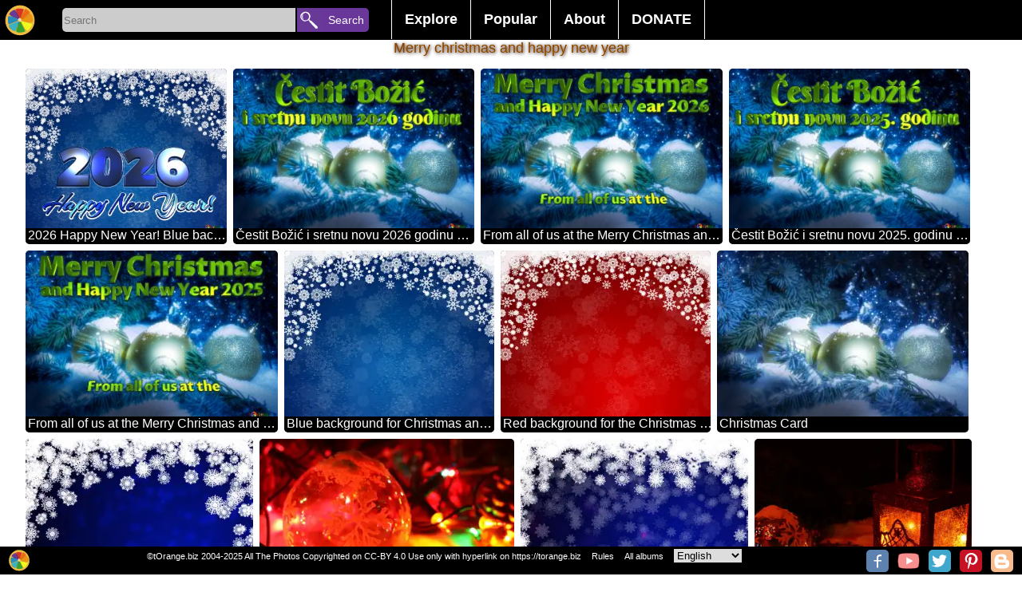

--- FILE ---
content_type: text/html; charset=UTF-8
request_url: https://torange.biz/gallery/merry-christmas-happy-new-year
body_size: 14571
content:
<!DOCTYPE html>
<html lang="en">
<head>
<meta charset="utf-8">
<title>Merry Christmas and Happy New Year Free images, pictures and photos</title>
<meta name="description" content="36+ images free photo bank tOrange offers free photos from the section: Merry Christmas and Happy New Year Page 1 from  1  in HD quality. We still have more than 100,000 free photos and more than 200,000 pictures with effects,  as well as backgrounds, textures, wallpaper, cards, graphics and backdrops to a variety of themes available for commercial use!"/>
   
<link rel="alternate" href="https://torange.biz/gallery/merry-christmas-happy-new-year" hreflang="en"  />
<link rel="alternate" href="https://torange.biz/de/gallery/merry-christmas-happy-new-year" hreflang="de"  />
<link rel="alternate" href="https://torange.biz/fr/gallery/merry-christmas-happy-new-year" hreflang="fr"  />
<link rel="alternate" href="https://torange.biz/it/gallery/merry-christmas-happy-new-year" hreflang="it"  />
<link rel="alternate" href="https://torange.biz/es/gallery/merry-christmas-happy-new-year" hreflang="es"  />
<link rel="alternate" href="https://torange.biz/pt/gallery/merry-christmas-happy-new-year" hreflang="pt"  />
<link rel="alternate" href="https://torange.biz/jp/gallery/merry-christmas-happy-new-year" hreflang="ja"  />
<link rel="alternate" href="https://torange.biz/ua/gallery/merry-christmas-happy-new-year" hreflang="uk"  />

<link rel="canonical" href="https://torange.biz/gallery/merry-christmas-happy-new-year"/>



<link rel="copyright" href="/Rules.html" />
<meta name="author" content="tOrange.biz" />
<meta property="og:image" content="https://torange.biz/i/logo160.png" id="pageico"/>
<meta property="og:title" content="Merry Christmas and Happy New Year Free images, pictures and photos" />

<meta name="p:domain_verify" content="c638f69f886e6a2e7225a11e76f97f33" />
<meta name="google-site-verification" content="cfrs-S95zE-oYx3Qfba2zdRmoOCVJcsq9IGZwOEOAnw" />
<meta name="viewport" content="width=device-width, initial-scale=1.0">
<style   >



body { font-family: Verdana, sans-serif, Helvetica;  font-display: swap;  margin: 0; border:0;  background-color:#ffffff; font-size: 16px;}

.searchoptions{font-size: 80%;   margin: 9px;    text-align: center;}
.searchoptions a{border: 1px solid #000;    padding: 3px;    border-radius: 3px;    margin: 3px;}
.searchoptions a:hover , .searchoptions a:visited:hover  {    background-color: #f7f2f2;}

a:hover, a:visited:hover  {  color: #823f11; } 
a {color: #823f11; text-decoration : none;   }
.noselect {
  -webkit-touch-callout: none; /* iOS Safari */
    -webkit-user-select: none; /* Safari */
     -khtml-user-select: none; /* Konqueror HTML */
       -moz-user-select: none; /* Firefox */
        -ms-user-select: none; /* Internet Explorer/Edge */
            user-select: none; /* Non-prefixed version, currently
                              supported by Chrome and Opera */
}
.place{ width:100%;z-index:90; position: relative; top:35px;}
.placein {text-align:center; width:1000px; z-index:90;padding-bottom:3px; padding-top:3px;  margin:0 auto; }
.placein h1 {color: #823f11; font-size:18px;    padding: 0% 1% 0% 1%; 
font-weight: normal; text-shadow:0px 0px 0 rgb(255,202,0),1px 1px 4px rgb(35,-58,-198),0px 0px 3px rgba(0,0,0,.2);}
.placemain{ width:95%;      max-width: 1400px; z-index:90; border-radius:0px; margin:0 auto; background-color:#ffffff;  border:0px #cccccc solid; }
.mainplace{text-align:center; width:100%; padding:1px;}
h2 {   display: inline;  font-size: 120%;  margin-top: 0.83em;  margin-bottom: 0.83em;  margin-left: 0;  margin-right: 0;  font-weight: bold;}

#toppages{max-width: 1400px;padding-bottom: 30px;}
input, textarea, select, button {
margin: 0;border:none;
  -webkit-box-sizing: border-box; /* For legacy WebKit based browsers */
     -moz-box-sizing: border-box; /* For legacy (Firefox <29) Gecko based browsers */
          box-sizing: border-box;
}

#gallery,#galleryfx {
font-size: 0;    display: block;
    list-style-type: none;
    -webkit-margin-before: 0px;
    -webkit-margin-after: 0px;
    -webkit-margin-start: 0px;
    -webkit-margin-end: 0px;
    -webkit-padding-start: 0px;
}
#gallery li, #galleryfx li {font-size: 10px;}  
#gallery,#galleryfx {padding:0px;text-align: center;}
#gallery li,#galleryfx li{padding:0px;overflow: hidden;border: 0px inset rgba(0,0,0,.06);margin:3px; position:relative;display:inline-block;
width: 260px; height: 200px; transform: translate(0px, 0px);    max-width: 700px;}
#gallery li .iwrap ,#galleryfx  li .iwrap  {width:100%;height:100%;}
#gallery li .iwrap img,#galleryfx  li .iwrap img {width:100%;height:100%;left:-1%;}
#gallery li .overlay,#galleryfx li .overlay {position: absolute; width:100%; height:100%;   z-index: 5;    left: 0;    top: 0;    color: #FFF;opacity:0;}
#gallery li:hover .overlay,#galleryfx li:hover .overlay{position: absolute; width:100%; height:100%;   z-index: 5;    left: 0;    top: 0;    color: #FFF;opacity:1;}
#gallery li .overlay a,#galleryfx li .overlay a{
background: linear-gradient(to top, rgba(100,100,100,0), rgba(100,100,100,0), rgba(0,0,0,1));
position: absolute; width:100%; height:100%;   z-index: 5;    left: 0;    top: 0;    color: #FFF;}
#gallery li .overlay .bline,#galleryfx li .overlay .bline{position: absolute;text-align:left; width:96%;    z-index: 6;    right: 2%;    bottom: 4%;    color: #FFF;}
#gallery li .overlay .description,#galleryfx li .overlay .description{position: absolute; width:96%;    z-index: 6;    left: 2%;   top: 2%;    color: #FFF;}
#gallery a[data-anker="1"]{position:relative;display:none;width:0px;height:0px;border:0;    vertical-align: top;}
#gallery a[data-anker="1"] i{position: absolute;  min-width: 25px;    min-height: 25px;    background-color: #4CAF50;
margin-left: 10px;  z-index:99; border-radius: 10px;    top: -5px;    border-bottom-left-radius: 0px;
color: #fff;    font-size: 20px;padding: 5px;padding-top: 20px;    font-size: 20px;    text-align: left;    opacity: 0.8;}
#galleryfx{margin: 0;  padding: 0;  white-space: nowrap;width: 100%; /*height: ; */ overflow-y: hidden; overflow-x: auto;  background-color: #fff;}
#galleryfx li{width: unset;}
#galleryfx  li .iwrap img {width: unset;max-height:180px;}
.pagination {display: flex; width:80%; margin:auto; }
.pagination a, .pagination b {color: black;  float: left;  padding: 8px 16px;    text-decoration: none;    transition: background-color .3s;   
border: 1px solid #d1f1f5;    margin: 0 4px; text-align: center;    flex-wrap: nowrap;    width: 100%;}
.pagination a.active {    background-color: #4CAF50;    color: white;    border: 1px solid #4CAF50;}
.pagination a:hover:not(.active) {background-color: #ddd;}
.pagination a[href^="#"]{background-color: #eb6b11;}

#footerline{    display: flex; position: fixed; bottom: 0px;   right: 0px; height:32px; width:100%;     z-index: 99;     border: none;     outline: none;     background-color: black; 
color: white;       font-size: 11px; padding-top:3px;text-align: right; padding-right:0px;}
#footerline > div{width:100%; text-align:center;}
#footerline  a,#footerline  span{margin-left:10px;color: #fff;}
#topmenu{background-color:#000;height: 50px;    width: 100%;    text-align: center;    z-index: 98;    position: fixed;display: flex;}
.botlogo{height:28px; min-width:28px;    background-size: 28px;}
.botsocimg{margin:1px; margin-left:6px; height:28px; min-width:28px;  background-size: 28px; border-radius: 5px;}
.hidebotsocimg  {display:none;float:left; margin:0px!important; height:14px; min-width:14px;  background-size: 14px;}
#hidebotsocimg{max-width:40px;}
.modsocimg{display:inline-block;margin:1px; margin-left:16px; height:58px; min-width:58px;  background-size: 58px; border-radius: 5px;}
#topmenu a,#topmenu button,#topmenu input{ text-align: center;    flex-wrap: nowrap;}
#toplogo{display: block;z-index: 99;border: none;cursor: pointer; width:50px;height:50px;min-width:50px;background-repeat: no-repeat; background-position: center;    background-size: 40px;}
.torange_crop_line_menu_small {  background-image: url("data:image/svg+xml;charset=utf8,%3Csvg version='1' xmlns='http://www.w3.org/2000/svg' xmlns:xlink='http://www.w3.org/1999/xlink' width='50' height='50'%3E%3Cpolyline fill='none' stroke='%23FFF' stroke-width='4' stroke-miterlimit='10' points='25.324,36.577 19.345,33.471 25.163,43.508 9.432,43.574 42.466,43.437 25.163,43.508 31.523,33.999 25.324,36.577 25.368,4.429'/%3E%3C/svg%3E");}
#submenu{width:450px;color:#fff; text-align: center;    flex-wrap: nowrap;        font-size: 18px;    font-weight: bold;    margin-top: 0px;    padding-left: 20px;}
#submenu ul {    list-style-type: none;    margin: 0;    padding: 0;    overflow: hidden;    background-color: #000;}
#submenu li {    float: left;border-left: 1px #fff solid;}
#submenu li:last-child{border-right: 1px #fff solid; }
#submenu li a, #submenu .dropbtn {    display: inline-block;    color: white;    text-align: center;    padding: 14px 16px;    text-decoration: none;}
#submenu i a:hover, #submenu .dropdown:hover #submenu .dropbtn {    background-color: red;}
#submenu li.dropdown {    display: inline-block;}
#submenu .dropdown-content {    display: none;    position: absolute;    background-color: #f9f9f9;    min-width: 160px;    box-shadow: 0px 8px 16px 0px rgba(0,0,0,0.2);    z-index: 1;}
#submenu .dropdown-content a ,#submenu .dropdown-content span {    color: black;    padding: 12px 16px;    text-decoration: none;    display: block;    text-align: left;cursor: pointer;}
#submenu .dropdown-content a:hover {background-color: #f1f1f1}
#submenu .dropdown:hover .dropdown-content {    display: block; }
#SearchLine{width:400px; min-width:300px; color:#fff; text-align: center;    flex-wrap: nowrap;        font-size: 18px;    font-weight: bold;    margin-top: 0px;    padding-left: 20px;}
#SearchBox{display: inline-block;width:292px;height:30px;background-color:#cccccc; text-align: left!important;  border-color: inherit;  
-webkit-box-shadow: none;
  box-shadow: none; outline:none;border-top-left-radius: 5px;
    border-bottom-left-radius: 5px;vertical-align: text-top;
margin-top: 10px;
 }
#searchbutton{display: inline-block;z-index: 99;border: none;cursor: pointer; width:90px;height:30px;
background-color: #693699;    font-size: 14px; color:#fff;border-top-right-radius: 5px;    border-bottom-right-radius: 5px;margin-top: 10px; padding-left:22px;    margin-left: -3px;text-align: right!important;}
#livesearch{max-width:300px;  min-width:250px; position: absolute;      border: 0px solid #39b4c2;     margin-left: 5px;    margin-top: -1px; background-color: #fff;max-height: 400px;    overflow-y: scroll;}
#livesearch a{    color: black;    padding: 6px 6px;    text-decoration: none;    display: block;    text-align: left;border-bottom: 1px solid #39b4c2;}
#livesearch .tag{font-size:130%;font-weight: bold;}
#livesearch .gallery{font-size:100%;font-weight: bold;}
.ani{transition: all 0.5s ease; }
.anirotate{-webkit-animation:spin 4s linear infinite;
    -moz-animation:spin 4s linear infinite;
    animation:spin 4s linear infinite;
}
@-moz-keyframes spin { 100% { -moz-transform: rotate(360deg); } }
@-webkit-keyframes spin { 100% { -webkit-transform: rotate(360deg); } }
@keyframes spin { 100% { -webkit-transform: rotate(360deg); transform:rotate(360deg); } }

.modal {
display: none; position: fixed;z-index: 101; 
padding-top: 100px;left: 0;top: 0;width: 100%; height:100%; overflow: hidden; background-color: rgb(0,0,0); background-color: rgba(0,0,0,0.4); 
}
.modal-content {    background-color: #fefefe;    margin: auto;    padding: 20px;    border: 1px solid #888;    width: 80%;
max-height: calc(100% - 150px); overflow:auto;position: relative;
}
.modal .close {    color: #aaaaaa;    float: right;    font-size: 28px;    font-weight: bold;}
.modal .close:hover, .modal .close:focus {    color: #000;    text-decoration: none;    cursor: pointer;}
.modal .cBtn {    display: block;     position: absolute;       top: -8px;    right: 13px;     z-index: 99;     border: none;     outline: none;     background-color:#33a329; 
color: white;     cursor: pointer; width:50px;height:50px;        border-radius: 10px;     font-size: 18px; 
background-repeat: no-repeat; background-position: center;
}
#down,#downbig{  border:1px #000000 solid;border-radius:5px;font-size:20px; color:#fff; padding:10px; margin:10px; background-color:#2a5ead; width:85%;  margin:0 auto; cursor: pointer;}
.scrollul {margin: 0;  padding: 0;  white-space: nowrap;width: 100%; height:100px ;  overflow-y: hidden; overflow-x: auto;  background-color: #fff;}
.scrollul .scrollli{width: unset;}
.scrollul  .scrollli .iwrap img {width: unset;max-height:180px;}
.scrollul {padding:0px;text-align: center;}
.scrollul .scrollli{padding:0px;overflow: hidden;border: 0px inset rgba(0,0,0,.06);margin:3px; position:relative;display:inline-block;
vertical-align: -webkit-baseline-middle;    
}

.scrollbut1 {font-size: 22px; text-align: center; width: 30px; height: 30px;  border-radius: 50px; position: absolute;    top: 17px;    left: 8px;cursor: pointer;
    border: 1px solid #ffffff;      background-color: #003aff91;    color: #edff00;
}
.scrollbut2 {font-size: 22px;    text-align: center;    width: 30px;    height: 30px;  border-radius: 50px;     position: absolute;    top: 17px;    right: 8px;cursor: pointer;
    border: 1px solid #ffffff;      background-color: #003aff91;    color: #edff00;
} 
#rightcontent{margin:0px auto;}

.sharebtn{height: 40px;    width: 95px;    display: inline-block;    font-size: 92%;    padding-left: 42px;    background-size: 40px;    border: 1px solid #ccc; margin: 0px;}




.mainplace div {border:0px solid #f00!important}
#mainflex{display: flex; flex-wrap: wrap; align-content: space-between; -webkit-justify-content: center; /* Safari */ justify-content: center;}
#mainimgdiv {min-width:350px;flex-wrap: nowrap; position:relative; width:calc(100% - 360px);;margin-top: 0px;    max-width: 800px; }
#rightcontent{min-width:350px; max-width:350px;  flex-wrap: nowrap; height: auto !important;}
#mainphoto, #mainimgcont{    min-height: 236px;}
#mainimgcont{     margin-top: 7px;    margin-bottom: 7px; position:relative; width:100%; /*min-height: 300px; */}
.mainimg{width:100%; /* max-height:100%;*/ height: fit-content;
background-image: linear-gradient(45deg, #808080 25%, transparent 25%), linear-gradient(-45deg, #808080 25%, transparent 25%), linear-gradient(45deg, transparent 75%, #808080 75%), linear-gradient(-45deg, transparent 75%, #808080 75%);
background-size: 20px 20px; background-position: 0 0, 0 10px, 10px -10px, -10px 0px;
}
#main_fx_right{width:100%; font-size:80%; text-align:center;}
#main_fx_right img{/*max-height:150px;*/ display:block;    margin: 0px auto; text-align:center;}
#mainimgdiv .overlay {

position: absolute; width:100%; height:100%;   z-index: 5;    left: 0;    top: 0;    color: #FFF;opacity:1;}
#mainimgdiv:hover .overlay {position: absolute; width:100%; height:100%;   z-index: 5;    left: 0;    top: 0;    color: #FFF;opacity:1;}
#mainimgd2iv .overlay > a{background: linear-gradient(to top, rgba(100,100,100,0), rgba(100,100,100,0), rgba(0,0,0,1));
position: absolute; width:100%; height:100%;   z-index: 5;    left: 0;    top: 0;    color: #FFF;}
#mainimgdiv .overlay .bline{position: absolute;text-align:left; width:96%;    z-index: 6;    right: 2%;    bottom: 4%;    color: #FFF;}
#mainimgdiv .overlay .description{position: absolute; width:96%;  font-size:120%;  z-index: 6;    left: 2%;      /* margin-block-start: 0em;
margin-block-end: 0em; */   top: 0px;   background-color: #fff;   color: #000;  opacity: 0.7;    border-radius: 0px 0px 28px  28px;    font-weight: normal;}
#scrollmealbums{  margin: 0;  padding: 0;  white-space: nowrap;width: 100%; height: 335px;  overflow-y: hidden; overflow-x: auto;  background-color: #fff;}
#scrollmealbums li{ display: inline;   width:100px; height: 320px; position: relative; text-align:center; top: 5px;     color: #fff;    font-weight: bold;}
#scrollmetag {margin: 0;  padding: 0;  white-space: nowrap; width: 100%; height: 88px;  overflow-y: hidden; overflow-x: auto;  background-color: #fff;}
#scrollmetag li{display: inline;  width: 150px;  height: 80px; position: relative; text-align:center;    border: 1px solid #ff0000;    padding: 15px;    border-radius: 5px;    margin: 10px; top: 23px;    color: #fff;    font-weight: bold; opacity:0.6;}
#scrollmetag li:hover  { opacity:1;}

 #scrollmenear {margin: 0;  padding: 0;  white-space: nowrap; width: 100%;   overflow-y: hidden; overflow-x: auto;  background-color: #fff;}
 #scrollmenear li {display: inline; padding: 15px;  position: relative; text-align:center;   }
 #scrollmenear li:hover { opacity:1;}


#mainimgdiv .overlay .btnlineL {position: absolute; z-index: 6;    right: 0px;    left: 0%;    color: #FFF; width:50px;}

#mainimgdiv .overlay .btnline {position: absolute; z-index: 6;    right: 0px;    top: 0%;    color: #FFF; }
#mainimgdiv .overlay .btnline span, #mainimgdiv .overlay .btnline a,  #mainimgdiv .overlay .btnlineL span {width:40px; cursor: pointer; height:40px; display:block; opacity:0.7;margin:6px;    background-position: center;    background-size: 40px; }
#mainimgdiv .overlay .btnline a:hover, #mainimgdiv .overlay .btnlineL a:hover{ opacity:0.9;}
#HD_download_button { display:block; cursor: pointer; border:0px #000000 solid;border-radius:4px;font-size:14px; /*position:absolute;*/
color:#fff; padding-top:5px; padding-bottom:5px;  background-color:#b01a40;
 bottom:0px; right:0px; width:100%;  margin:0 auto; cursor: pointer; margin-top:5px;  }
.modal  .bigimg{width:100%; min-width:1000px;}
.modal #downloadblock{position:relative; background-color:#eee;width:89%;/*height:100px;*/border:1px solid #eee; float:left;margin-left:21px; margin-top:20px;background-repeat: no-repeat;   text-align: center; }
.modal #downloadblock button{border: 1px #000000 solid;    border-radius: 4px;    font-size: 20px;    color: #fff;    padding: 10px;    margin: 10px;    background-color: #02af3d;   /* width: 100%; */   margin: 0 auto;    cursor: pointer;}
.modal #downloadblock .morefx{background-color: #0227af;margin-top:21px;   }
.modal button{border: 1px #000000 solid;    border-radius: 4px;    font-size: 20px;    color: #fff;    padding: 10px;    margin: 10px;    background-color: #02af3d;      cursor: pointer;}
.modal button:disabled{opacity:0.5;}
.modal #downloadblock #downloadblockmusthave{    background-color: #82c784; margin-left: 5px;}
.modal #ModalContent{max-width:600px; margin:auto;     margin-top: 20px;}
.modal select {
   -webkit-border-radius: 2px;
   -webkit-box-shadow: 0px 1px 3px rgba(0, 0, 0, 0.1);
   -webkit-padding-end: 20px;
   -webkit-padding-start: 2px;
   -webkit-user-select: none;
   border: 1px solid #AAA;   color: #555;  margin: 20px;   overflow: hidden;   padding: 5px 10px;   text-overflow: ellipsis;   white-space: nowrap;   width: 150px;}
.modal select:disabled{opacity:0.5;}
#divscrollmetag {height: 67px;  overflow-y: hidden; position: relative; text-align: center;}

#upBtn {background-size: 40px;width:20px;height:20px;}
#toplogin{ display: block;z-index: 99;border: none;cursor: pointer; width:50px;height:50px;min-width:50px;}
#searchbutton{display: inline-block;z-index: 99;border: none;cursor: pointer; width:90px;height:30px;vertical-align: text-top; 
font-size: 14px; color:#fff; border-top-right-radius: 5px; border-bottom-right-radius: 5px;margin-top: 10px; padding-left:22px; margin-left: -3px;text-align: right!important;}

#liveModal >div {padding: 10px; } 

picture > svg {width:100%;    height: auto;}

#divscrollmenear{display:none;height: 123px;position: relative;}
#divscrollmenear img {height:100px;}

@media (max-width:960px) { 
body {font-size:13px}
#SearchLine{width:100%!important ;padding-left: 0px;min-width: 215px;}
#SearchBox {    width: calc(100% - 155px);}
#searchbutton{width:100px;     overflow: hidden; }
.placein{width:100%}
.botsocimg{display:none;}
.hidebotsocimg{display:block;}
#down,#downbig{  width:100%; padding:0px; padding-top:5px; padding-bottom:5px;margin-top:5px;}
#submenu {transition: all 0.5s ease; 
width:50px;min-width:50px;   background-image: url("data:image/svg+xml;charset=utf8,%3Csvg version='1' xmlns='http://www.w3.org/2000/svg' xmlns:xlink='http://www.w3.org/1999/xlink' width='50' height='50'%3E%3Crect fill='%233E0482' width='50' height='50'/%3E%3Cpath fill-rule='evenodd' clip-rule='evenodd' fill='%23FFF' d='M43 14c0 2-1 3-3 3H10c-2 0-3-1-3-3 0-1 1-2 3-2h30c2 0 3 1 3 2zm0 11c0 2-1 3-3 3H10c-2 0-3-1-3-3 0-1 1-3 3-3h30c2 0 3 2 3 3zm0 11c0 2-1 3-3 3H10c-2 0-3-1-3-3 0-1 1-3 3-3h30c2 0 3 2 3 3z'/%3E%3C/svg%3E");
background-repeat: no-repeat; 
background-position: center;
background-size: 40px;     padding-left: 0px;
background-color: #000;max-height: 400px;    
}
#submenu li a, #submenu .dropbtn {display:none;}
#submenu:hover   {display:block;width:300px;height:350px;margin-left: -349px;margin-top:0px; overflow-y: scroll;}
#submenu:hover li a{display:block;}
#submenu:hover .dropdown-content { display: block; position:relative;}
#submenu:hover  ul{background-color: #e0d2d2;}
#submenu:hover li.dropdown {width: 260px;}
#livesearch{position:relative; margin-left: 30px;    width: calc(100% - 165px);max-width:unset;}

#mainimgdiv {min-width:350px;flex-wrap: nowrap; position:relative; width:100%}
#rightcontent{ max-width:unset; }
.modal {padding-top:20px;}


.placein h1 {font-size: 14px;padding-top:1%}
#divscrollmetag{height: 48px;}
#scrollmetag {height: 48px;}
#scrollmetag li {padding: 6px;top: 12px;}

#divscrollmenear{display:none;height: 73px;position: relative;}
#divscrollmenear img {height:70px;}

 #scrollmenear{height: 70px;}
 #scrollmenear li{padding: 6px;top: 0px;}
.scrollbut1,.scrollbut2{display:none;}

}


@media (max-width:1060px) { .placemain{width:95%;} }

@media (max-width:640px) { 
.pagination{width:80%;}
.pagination b{display:none;}
.pagination a{margin:0px;padding: 8px 2px;border-radius: 6px;}
.searchoptions a{display:block;}
}

@media (max-width:460px) { 
#SearchBox {    width: calc(100% - 45px);}
#searchbutton{width:30px;     overflow: hidden; margin-left:0px; font-size:0px;}
#livesearch{position:relative; margin-left: -80px;    width: 150%; margin-top:10px;max-width:unset;}
#gallery li .overlay,#galleryfx li .overlay{position: absolute; width:100%; height:100%;   z-index: 5;    left: 0;    top: 0;    color: #FFF;opacity:0.5; font-size:105%; }
#gallery li ,#galleryfx li{padding-bottom: 20px;/*width: 150px;height: unset;*/}
#gallery li .iwrap, #galleryfx li .iwrap {padding-top: 20px;}
#gallery li .overlay .description, #galleryfx li .overlay .description {height: 20px;    overflow: hidden;    font-size: 12px; text-overflow: ellipsis; white-space: nowrap;}
#gallery li .overlay .bline ,#galleryfx li .overlay .bline{opacity:0.5;}
#footerline {height:55px;}
#main_fx_right img{max-height:unset; display:block;    margin: 0px auto; text-align:center;}
#HD_download_butt3on { padding-top:25px; padding-bottom:25px;}
#divscrollmet3ag { margin: 17px;}
}

@media (max-width:350px) { 
#SearchLine {min-width: 170px;}
#gallery li .overlay,#galleryfx li .overlay{position: absolute; width:100%; height:100%;   z-index: 5;    left: 0;    top: 0;    color: #FFF;opacity:1;font-size:120%}
#footerline {height:47px;}
.placemain{width:100%;}
#divscrollmetag {width:102%;}
#footerline {font-size:70%;height:39px!important;}

}

/*2020*/
#gallery >.m {  display: flex;  width: 100%;  flex-flow: row wrap;  margin-left: -8px;   counter-reset: brick;  }
#gallery > .m> .mb { overflow: hidden;  border-radius: 5px;  margin: 0 0 8px 8px;  background-color: #333;  color: white;  position: relative;    flex: auto;  height: 250px;  min-width: 150px; padding-bottom: 18px;}
#gallery > .m > .mb  img {  object-fit: cover;  width: 100%;  height: 100%;}

#gallery > .m> .mb{max-width:600px;}
#gallery > .m> .mb:last-child{max-width:400px;}


#gallery >.m > .mb .overlay {
    position: absolute;
    width: 100%;
    height: 100%;
    z-index: 5;
    left: 0;
    top: 0;
    color: #FFF;

}
#gallery >.m > .mb .overlay a{  
    position: absolute;
    width: 100%;
    height: 100%;
    z-index: 5;
    left: 0;
    top: 0;
    color: #FFF;}
#gallery >.m > .mb .overlay a .description{
position: absolute;
    width: 100%;
    z-index: 6;
    padding-left:3px;
    background-color:#000;
    left: 0%;
        color: #FFF;
height: 20px;
    overflow: hidden;
    font-size: 16px;
    text-overflow: ellipsis;
    white-space: nowrap;
bottom: 0%;
    text-align: left;
}

.btn_3dcard_edit::before , .btn_3dcard::before{
 content: " ";
display: block;

    background-image: url(/i/ani.gif);
    background-position: center;
    background-repeat: no-repeat;
    position: absolute;
    width: 260px;
    height: 200px;
    left: -300px;
    background-size: contain;
}
</style>

<link rel="icon" sizes="any" type="image/svg+xml" href="/i/logo.svg" />
<link rel="icon" sizes="any" type="image/png" href="/favicon.png" />
<link rel="stylesheet" href="/css/torange_bg.css?v=2005"  type="text/css"  media="print" onload="this.media='all'">
<!--script defer src="/js/top.js?v=2020"></script-->
<script>
function showResult(str) {
    if (str.length == 0) {
        document.getElementById("livesearch").innerHTML = '';
        document.getElementById("livesearch").style.border = "0px";
        return;
    }
    if (window.XMLHttpRequest) {
        xmlhttp = new XMLHttpRequest();
    } else {
        xmlhttp = new ActiveXObject("Microsoft.XMLHTTP");
    }
    xmlhttp.onreadystatechange = function() {
        if (this.readyState == 4 && this.status == 200) {
            document.getElementById("livesearch").innerHTML = this.responseText;
            document.getElementById("livesearch").style.border = "1px solid #A5ACB2";
        }
    }
    xmlhttp.open("GET", "/livesearch.php?l=" + id_cur_lang + "&q=" + str, true);
    xmlhttp.send();
}

function showModal(str, parm='') {
    var modal = document.getElementById('Modal');
    modal.style.display = 'block';
    if (str == 'shareorig') {
        document.getElementById('modalcontentfirst').style.width = '305px';
    }

    if (str == 'morefx') {
        document.getElementById('modalcontentfirst').style.width = '90%';
    }

    if (str == 'moreaddfx') {
        document.getElementById('modalcontentfirst').style.width = '90%';
    }

    if (str == 'downloadfx') {
          document.getElementById('liveModal').innerHTML='<div>'+langtext198+'</div><div>'+langtext198+'</div><iframe src="/captcha.php?p='+parm+'&l='+id_cur_lang+'" scrolling="no" style="border:none;width:300px;height:350px;margin-left: calc(50% - 150px);"></iframe>';  
    }

    if (str.length == 0) {
        document.getElementById('liveModal').innerHTML = '';
        document.getElementById('liveModal').style.border = '0px';
        return;
    }
    if (window.XMLHttpRequest) {
        xmlhttp = new XMLHttpRequest();
    } else {
        xmlhttp = new ActiveXObject('Microsoft.XMLHTTP');
    }
    xmlhttp.onreadystatechange = function() {
        if (this.readyState == 4 && this.status == 200) {
            if (str == 'musthave') {} else {
                document.getElementById('liveModal').innerHTML = this.responseText;
            }
        }
    }
    xmlhttp.open('GET', '/modal.php?l=' + id_cur_lang + '&q=' + str + '&p=' + parm, true);
    xmlhttp.send();
}

function scrolldiv(c, d='scrollme1') {
    var d = document.getElementById(d);
    if (c == '+') {
        d.scrollBy(250, 0);
    }
    if (c == '-') {
        d.scrollBy(-250, 0);
    }
}

var scrollPageArray = [];
function scrollcontrol(id, cfx=0) {
    var d = document.getElementById(id);
    var maxScrollLeft = d.scrollWidth - d.clientWidth;
    if (d.scrollLeft > (maxScrollLeft - 10)) {
        if (!scrollPageArray[id]) {
            scrollPageArray[id] = 0;
        }
        scrollPageArray[id]++;
        loadNextPageContent(id, cfx);
    }
}

function loadNextPageContent(id, cfx=0) {
    if (window.XMLHttpRequest) {
        xmlhttp = new XMLHttpRequest();
    } else {
        xmlhttp = new ActiveXObject('Microsoft.XMLHTTP');
    }
    xmlhttp.onreadystatechange = function() {
        if (this.readyState == 4 && this.status == 200) {
            document.getElementById(id).innerHTML += this.responseText;
        }
    }
    xmlhttp.open('GET', '/loadaddcontent.php?l=' + id_cur_lang + '&id=' + idorig + '&frame=' + id + '&cfx=' + cfx + '&p=' + scrollPageArray[id], true);
    xmlhttp.send();
}

function startsearch(l) {
    var s = document.getElementById('SearchBox').value;
    if (s.length > 0) {
        if (l == '') {
            location.href = '/search/' + s;
        } else {
            location.href = '/' + l + '/search/' + s;
        }
    }
}

function swithfolders(l, c=0) {
    //alert(l);
    var e = document.getElementById(l).querySelectorAll('li[data-show]');
    var et = document.getElementById('tabs').querySelectorAll('li');
    console.log(et);
    for (var n = 0; n < e.length; n++) {
        if (n == c - 1) {
            e[n].dataset.show = 1;
            et[n].classList.add('sel');
        } else {
            e[n].dataset.show = 0;
            et[n].classList.remove('sel');

        }
    }
}

</script>
<meta name="viewport" content="width=device-width, initial-scale=1">
</head>
<body id="body"  >
<script >
var id_cur_lang="2";
var langtext198="Wait, your image is being prepared for download.<br>Please do not close this page.<br>You will help us very much if you describe this image.<br>Attention! Generating a quality image requires a lot of server resources. Depending on the complexity of the effects, generation can take up to 10 minutes.<br>You can help us with money on a new server by buying our photo, or simply by telling about our free photobank in social networks.<br>";
var langtext201="If the picture with your effect does not load, or you have closed this page - you will be able to find your effect on the page: <a href=/search/Free-picture-effects-online>New effects</a>";
</script>
<div id="topmenu">
<a href="/" title="Free photobank torange.biz"  id="toplogo" class="logoimg"></a>
<div id="SearchLine">
<input type="search" placeholder="Search" id="SearchBox" AUTOCOMPLETE="off" onkeyup="showResult(this.value)" />
<button id="searchbutton"  onclick="startsearch('');">Search</button>
<div id="livesearch"></div>
</div>
<div id="submenu">
<ul><li class="dropdown"><a href="javascript:void(0)" class="dropbtn">Explore</a>
<div class="dropdown-content"><a href="/search/Free-picture-effects-online" >New effects</a><a href="/search/Customizable-free-editable-templates" >Customized images</a><a href="/search/List-all-albooms">All albums</a><a href="/search/birthday">Happy Birthday</a><a href="/search/money">Money</a><a href="/search/2026">2026</a><a href="/gallery/new-photos">New photos</a><a href="/gallery/desktop-wallpaper">Desktop wallpaper</a><a href="/gallery/beautiful-sky">Beautiful sky</a><a href="/gallery/textures">Textures</a></div>
</li><li class="dropdown"><a href="javascript:void(0)" class="dropbtn">Popular</a>
<div class="dropdown-content"><a href="/search/Popular-picture-effects-online" >Effects</a><a href="/food">Food</a><a href="/animal">Animal</a><a href="/flower">Flower</a><a href="/transport">Transport</a><a href="/christmas">Christmas</a><a href="/easter">Easter</a><a href="/money">Money</a><a href="/pattern">Pattern</a><a href="/sunset">Sunset</a><a href="/halloween">Halloween</a></div>
</li><li class="dropdown">
<a href="javascript:void(0)" class="dropbtn">About</a>
<div class="dropdown-content"><a href="/Rules.html" >Rules</a><a href="/faq.html" >FAQ</a><a href="/Contacts.html" >Contacts</a><a href="/Comments.html" >Comments</a></div>
</li><li class="dropdown">
<a href="javascript:void(0)" class="dropbtn">DONATE</a>
<div class="dropdown-content">
<span class="h2" onclick="window.open('https://www.shutterstock.com/g/Valdemar Fishmen?rid=163573054&utm_medium=email&utm_source=ctrbreferral-t-link'); ">SHUTTERSTOCK</span>
<span class="h2" onclick="window.open('https://ru.123rf.com/profile_fishmenv/#fishmenv');">123RF</span>
<span class="h2" onclick="window.open('https://www.dreamstime.com/Fishmenv_info#res16728500'); ">DREAMSTIME</span>
<span class="h2" onclick="window.open('https://stock.adobe.com/ru/contributor/206577183/Valdemar%20Fishmen'); ">ADOBE STOCK</span>
</div></li></ul>
</div></div>
<div class="place" >
<div  class="placein" id="placein"><h1>Merry christmas and happy new year</h1> </div>
<div class="placemain"><!--links_tags_scroll-->
<script>
if(document.getElementById('SearchBox').value.length>0){document.getElementById('searchbutton').style.display='block';} 
</script>

<a href="#page_1" onclick="jump('gallery');return false;" id="upBtn"></a>
<div id="pBtn" onclick="ShowBottomPages();" data-open="0"></div>
<!--div id="footerline">&copy; tOrange.biz 2004-2019 All The Photos Copyrighted on CC-BY 4.0 Use only with hyperlink on https://torange.biz </div-->

<div class="centertext" > </div>
    
<div id="gallery"><div class="m"> 
<div data-width="1920" data-height="1536"  data-type="thumb" data-page="1" data-onpage="1" class="mb" style="width:250px; height:220px;">
    <div class="iwrap" style=" height:200px;">
        <picture>
        <source srcset="https://torange.biz/photo3dcard/15/thumb-2026-happy-new-year-blue-background-christmas-new-year-cards-15483.jpg" type="image/webp">
        <source srcset="https://torange.biz/photo3dcard/15/thumb-2026-happy-new-year-blue-background-christmas-new-year-cards-15483.jpg" type="image/jpeg">
	<img src="https://torange.biz/photo3dcard/15/thumb-2026-happy-new-year-blue-background-christmas-new-year-cards-15483.jpg" alt="2026 Happy New Year!  Blue background for Christmas and new year cards"  width="250" height="200">
        </picture>
    </div>
	<div class="overlay">
            <a href="/3dfx/2026-happy-new-year-blue-background-christmas-new-year-cards-15483" title="2026 Happy New Year!  Blue background for Christmas and new year cards"  >
		<div class="description">2026 Happy New Year!  Blue background for Christmas and new year cards
        	</div>
    	    </a>
		<div class="bline">
		    <div >#40657 
		    </div>
	        </div>
        </div>
</div>
<div data-width="1920" data-height="1280"  data-type="thumb" data-page="1" data-onpage="2" class="mb" style="width:300px; height:220px;">
    <div class="iwrap" style=" height:200px;">
        <picture>
        <source srcset="https://torange.biz/photo3dcard/15/thumb-cestit-bozic-i-sretnu-novu-2026-godinu-christmas-card-15482.jpg" type="image/webp">
        <source srcset="https://torange.biz/photo3dcard/15/thumb-cestit-bozic-i-sretnu-novu-2026-godinu-christmas-card-15482.jpg" type="image/jpeg">
	<img src="https://torange.biz/photo3dcard/15/thumb-cestit-bozic-i-sretnu-novu-2026-godinu-christmas-card-15482.jpg" alt="Čestit Božić i sretnu novu 2026 godinu  Christmas Card"  width="300" height="200">
        </picture>
    </div>
	<div class="overlay">
            <a href="/3dfx/cestit-bozic-i-sretnu-novu-2026-godinu-christmas-card-15482" title="Čestit Božić i sretnu novu 2026 godinu  Christmas Card"  >
		<div class="description">Čestit Božić i sretnu novu 2026 godinu  Christmas Card
        	</div>
    	    </a>
		<div class="bline">
		    <div >#15373 
		    </div>
	        </div>
        </div>
</div>
<div data-width="1920" data-height="1280"  data-type="thumb" data-page="1" data-onpage="3" class="mb" style="width:300px; height:220px;">
    <div class="iwrap" style=" height:200px;">
        <picture>
        <source srcset="https://torange.biz/photo3dcard/15/thumb-all-us-merry-christmas-happy-new-year-2026-christmas-card-15455.jpg" type="image/webp">
        <source srcset="https://torange.biz/photo3dcard/15/thumb-all-us-merry-christmas-happy-new-year-2026-christmas-card-15455.jpg" type="image/jpeg">
	<img src="https://torange.biz/photo3dcard/15/thumb-all-us-merry-christmas-happy-new-year-2026-christmas-card-15455.jpg" alt="From all of us at the Merry Christmas and Happy New Year 2026  Christmas Card"  width="300" height="200">
        </picture>
    </div>
	<div class="overlay">
            <a href="/3dfx/all-us-merry-christmas-happy-new-year-2026-christmas-card-15455" title="From all of us at the Merry Christmas and Happy New Year 2026  Christmas Card"  >
		<div class="description">From all of us at the Merry Christmas and Happy New Year 2026  Christmas Card
        	</div>
    	    </a>
		<div class="bline">
		    <div >#15373 
		    </div>
	        </div>
        </div>
</div>
<div data-width="1920" data-height="1280"  data-type="thumb" data-page="1" data-onpage="4" class="mb" style="width:300px; height:220px;">
    <div class="iwrap" style=" height:200px;">
        <picture>
        <source srcset="https://torange.biz/photo3dcard/13/thumb-cestit-bozic-i-sretnu-novu-2025-godinu-christmas-card-13876.jpg" type="image/webp">
        <source srcset="https://torange.biz/photo3dcard/13/thumb-cestit-bozic-i-sretnu-novu-2025-godinu-christmas-card-13876.jpg" type="image/jpeg">
	<img src="https://torange.biz/photo3dcard/13/thumb-cestit-bozic-i-sretnu-novu-2025-godinu-christmas-card-13876.jpg" alt="Čestit Božić i sretnu novu 2025. godinu Christmas Card" loading="lazy" width="300" height="200">
        </picture>
    </div>
	<div class="overlay">
            <a href="/3dfx/cestit-bozic-i-sretnu-novu-2025-godinu-christmas-card-13876" title="Čestit Božić i sretnu novu 2025. godinu Christmas Card"  >
		<div class="description">Čestit Božić i sretnu novu 2025. godinu Christmas Card
        	</div>
    	    </a>
		<div class="bline">
		    <div >#15373 
		    </div>
	        </div>
        </div>
</div>
<div data-width="1920" data-height="1280"  data-type="thumb" data-page="1" data-onpage="5" class="mb" style="width:300px; height:220px;">
    <div class="iwrap" style=" height:200px;">
        <picture>
        <source srcset="https://torange.biz/photo3dcard/13/thumb-gilbert-sullivan-society-sussex-all-us-merry-christmas-happy-new-year-2025-christmas-card-13722.jpg" type="image/webp">
        <source srcset="https://torange.biz/photo3dcard/13/thumb-gilbert-sullivan-society-sussex-all-us-merry-christmas-happy-new-year-2025-christmas-card-13722.jpg" type="image/jpeg">
	<img src="https://torange.biz/photo3dcard/13/thumb-gilbert-sullivan-society-sussex-all-us-merry-christmas-happy-new-year-2025-christmas-card-13722.jpg" alt="From all of us at the Merry Christmas and Happy New Year 2025 Christmas Card" loading="lazy" width="300" height="200">
        </picture>
    </div>
	<div class="overlay">
            <a href="/3dfx/gilbert-sullivan-society-sussex-all-us-merry-christmas-happy-new-year-2025-christmas-card-13722" title="From all of us at the Merry Christmas and Happy New Year 2025 Christmas Card"  >
		<div class="description">From all of us at the Merry Christmas and Happy New Year 2025 Christmas Card
        	</div>
    	    </a>
		<div class="bline">
		    <div >#15373 
		    </div>
	        </div>
        </div>
</div>
<div data-width="5000" data-height="4000"  data-type="thumb" data-page="1" data-onpage="6" class="mb" style="width:250px; height:220px;">
    <div class="iwrap" style=" height:200px;">
        <picture>
        <source srcset="https://torange.biz/photo/40/ICO/christmas-new-year-winter-merry-happy-40657.webp" type="image/webp">
        <source srcset="https://torange.biz/photo/40/ICO/christmas-new-year-winter-merry-happy-40657.jpg" type="image/jpeg">
	<img src="https://torange.biz/photo/40/ICO/christmas-new-year-winter-merry-happy-40657.jpg" alt="Blue background for Christmas and new year cards №40657" loading="lazy" width="250" height="200">
        </picture>
    </div>
	<div class="overlay">
            <a href="/blue-background-christmas-new-year-cards-40657" title="Blue background for Christmas and new year cards №40657"  >
		<div class="description">Blue background for Christmas and new year cards
        	</div>
    	    </a>
		<div class="bline">
		    <div >#40657 
		    </div>
	        </div>
        </div>
</div>
<div data-width="5000" data-height="4000"  data-type="thumb" data-page="1" data-onpage="7" class="mb" style="width:250px; height:220px;">
    <div class="iwrap" style=" height:200px;">
        <picture>
        <source srcset="https://torange.biz/photo/40/ICO/christmas-new-year-winter-merry-happy-40655.webp" type="image/webp">
        <source srcset="https://torange.biz/photo/40/ICO/christmas-new-year-winter-merry-happy-40655.jpg" type="image/jpeg">
	<img src="https://torange.biz/photo/40/ICO/christmas-new-year-winter-merry-happy-40655.jpg" alt="Red background for the Christmas and new year cards №40655" loading="lazy" width="250" height="200">
        </picture>
    </div>
	<div class="overlay">
            <a href="/year-cards-new-christmas-background-red-40655" title="Red background for the Christmas and new year cards №40655"  >
		<div class="description">Red background for the Christmas and new year cards
        	</div>
    	    </a>
		<div class="bline">
		    <div >#40655 
		    </div>
	        </div>
        </div>
</div>
<div data-width="5184" data-height="3456"  data-type="thumb" data-page="1" data-onpage="8" class="mb" style="width:300px; height:220px;">
    <div class="iwrap" style=" height:200px;">
        <picture>
        <source srcset="https://torange.biz/photo/15/ICO/background-new-year-cards-christmas-card-15373.webp" type="image/webp">
        <source srcset="https://torange.biz/photo/15/ICO/background-new-year-cards-christmas-card-15373.jpg" type="image/jpeg">
	<img src="https://torange.biz/photo/15/ICO/background-new-year-cards-christmas-card-15373.jpg" alt="Christmas Card №15373" loading="lazy" width="300" height="200">
        </picture>
    </div>
	<div class="overlay">
            <a href="/christmas-card-15373" title="Christmas Card №15373"  >
		<div class="description">Christmas Card
        	</div>
    	    </a>
		<div class="bline">
		    <div >#15373 
		    </div>
	        </div>
        </div>
</div>
<div data-width="5184" data-height="3456"  data-type="thumb" data-page="1" data-onpage="9" class="mb" style="width:300px; height:220px;">
    <div class="iwrap" style=" height:200px;">
        <picture>
        <source srcset="https://torange.biz/photo/40/ICO/christmas-new-year-winter-merry-happy-40710.webp" type="image/webp">
        <source srcset="https://torange.biz/photo/40/ICO/christmas-new-year-winter-merry-happy-40710.jpg" type="image/jpeg">
	<img src="https://torange.biz/photo/40/ICO/christmas-new-year-winter-merry-happy-40710.jpg" alt="Blue background Christmas and new year №40710" loading="lazy" width="300" height="200">
        </picture>
    </div>
	<div class="overlay">
            <a href="/blue-background-christmas-new-year-40710" title="Blue background Christmas and new year №40710"  >
		<div class="description">Blue background Christmas and new year
        	</div>
    	    </a>
		<div class="bline">
		    <div >#40710 
		    </div>
	        </div>
        </div>
</div>
<div data-width="4728" data-height="2808"  data-type="thumb" data-page="1" data-onpage="10" class="mb" style="width:337px; height:220px;">
    <div class="iwrap" style=" height:200px;">
        <picture>
        <source srcset="https://torange.biz/photo/37/ICO/christmas-new-year-religion-merry-happy-37910.webp" type="image/webp">
        <source srcset="https://torange.biz/photo/37/ICO/christmas-new-year-religion-merry-happy-37910.jpg" type="image/jpeg">
	<img src="https://torange.biz/photo/37/ICO/christmas-new-year-religion-merry-happy-37910.jpg" alt="Christmas and New Year cover for facebook №37910" loading="lazy" width="337" height="200">
        </picture>
    </div>
	<div class="overlay">
            <a href="/christmas-new-year-cover-facebook-37910" title="Christmas and New Year cover for facebook №37910"  >
		<div class="description">Christmas and New Year cover for facebook
        	</div>
    	    </a>
		<div class="bline">
		    <div >#37910 
		    </div>
	        </div>
        </div>
</div>
<div data-width="5184" data-height="3456"  data-type="thumb" data-page="1" data-onpage="11" class="mb" style="width:300px; height:220px;">
    <div class="iwrap" style=" height:200px;">
        <picture>
        <source srcset="https://torange.biz/photo/40/ICO/christmas-new-year-religion-merry-happy-40698.webp" type="image/webp">
        <source srcset="https://torange.biz/photo/40/ICO/christmas-new-year-religion-merry-happy-40698.jpg" type="image/jpeg">
	<img src="https://torange.biz/photo/40/ICO/christmas-new-year-religion-merry-happy-40698.jpg" alt="Background for the Christmas and new year greetings №40698" loading="lazy" width="300" height="200">
        </picture>
    </div>
	<div class="overlay">
            <a href="/greetings-year-new-christmas-background-40698" title="Background for the Christmas and new year greetings №40698"  >
		<div class="description">Background for the Christmas and new year greetings
        	</div>
    	    </a>
		<div class="bline">
		    <div >#40698 
		    </div>
	        </div>
        </div>
</div>
<div data-width="4400" data-height="3069"  data-type="thumb" data-page="1" data-onpage="12" class="mb" style="width:287px; height:220px;">
    <div class="iwrap" style=" height:200px;">
        <picture>
        <source srcset="https://torange.biz/photo/37/ICO/christmas-new-year-winter-merry-happy-37916.webp" type="image/webp">
        <source srcset="https://torange.biz/photo/37/ICO/christmas-new-year-winter-merry-happy-37916.jpg" type="image/jpeg">
	<img src="https://torange.biz/photo/37/ICO/christmas-new-year-winter-merry-happy-37916.jpg" alt="Christmas and New Year wallpapers for desktop №37916" loading="lazy" width="287" height="200">
        </picture>
    </div>
	<div class="overlay">
            <a href="/christmas-new-year-wallpapers-desktop-37916" title="Christmas and New Year wallpapers for desktop №37916"  >
		<div class="description">Christmas and New Year wallpapers for desktop
        	</div>
    	    </a>
		<div class="bline">
		    <div >#37916 
		    </div>
	        </div>
        </div>
</div>
<div data-width="5184" data-height="3456"  data-type="thumb" data-page="1" data-onpage="13" class="mb" style="width:300px; height:220px;">
    <div class="iwrap" style=" height:200px;">
        <picture>
        <source srcset="https://torange.biz/photo/40/ICO/christmas-new-year-winter-merry-happy-40706.webp" type="image/webp">
        <source srcset="https://torange.biz/photo/40/ICO/christmas-new-year-winter-merry-happy-40706.jpg" type="image/jpeg">
	<img src="https://torange.biz/photo/40/ICO/christmas-new-year-winter-merry-happy-40706.jpg" alt="Yellow background Christmas and new year №40706" loading="lazy" width="300" height="200">
        </picture>
    </div>
	<div class="overlay">
            <a href="/yellow-background-christmas-new-year-40706" title="Yellow background Christmas and new year №40706"  >
		<div class="description">Yellow background Christmas and new year
        	</div>
    	    </a>
		<div class="bline">
		    <div >#40706 
		    </div>
	        </div>
        </div>
</div>
<div data-width="4524" data-height="2832"  data-type="thumb" data-page="1" data-onpage="14" class="mb" style="width:320px; height:220px;">
    <div class="iwrap" style=" height:200px;">
        <picture>
        <source srcset="https://torange.biz/photo/37/ICO/christmas-new-year-religion-merry-happy-37843.webp" type="image/webp">
        <source srcset="https://torange.biz/photo/37/ICO/christmas-new-year-religion-merry-happy-37843.jpg" type="image/jpeg">
	<img src="https://torange.biz/photo/37/ICO/christmas-new-year-religion-merry-happy-37843.jpg" alt="Back to Christmas and new year greetings №37843" loading="lazy" width="320" height="200">
        </picture>
    </div>
	<div class="overlay">
            <a href="/back-christmas-new-year-greetings-37843" title="Back to Christmas and new year greetings №37843"  >
		<div class="description">Back to Christmas and new year greetings
        	</div>
    	    </a>
		<div class="bline">
		    <div >#37843 
		    </div>
	        </div>
        </div>
</div>
<div data-width="3403" data-height="2552"  data-type="thumb" data-page="1" data-onpage="15" class="mb" style="width:267px; height:220px;">
    <div class="iwrap" style=" height:200px;">
        <picture>
        <source srcset="https://torange.biz/photo/15/ICO/merry-christmas-religion-happy-new-year-15971.webp" type="image/webp">
        <source srcset="https://torange.biz/photo/15/ICO/merry-christmas-religion-happy-new-year-15971.jpg" type="image/jpeg">
	<img src="https://torange.biz/photo/15/ICO/merry-christmas-religion-happy-new-year-15971.jpg" alt="Merry Christmas №15971" loading="lazy" width="267" height="200">
        </picture>
    </div>
	<div class="overlay">
            <a href="/merry-christmas-15971" title="Merry Christmas №15971"  >
		<div class="description">Merry Christmas
        	</div>
    	    </a>
		<div class="bline">
		    <div >#15971 
		    </div>
	        </div>
        </div>
</div>
<div data-width="5184" data-height="3456"  data-type="thumb" data-page="1" data-onpage="16" class="mb" style="width:300px; height:220px;">
    <div class="iwrap" style=" height:200px;">
        <picture>
        <source srcset="https://torange.biz/photo/40/ICO/christmas-new-year-winter-merry-happy-40688.webp" type="image/webp">
        <source srcset="https://torange.biz/photo/40/ICO/christmas-new-year-winter-merry-happy-40688.jpg" type="image/jpeg">
	<img src="https://torange.biz/photo/40/ICO/christmas-new-year-winter-merry-happy-40688.jpg" alt="Beautiful background Christmas and new year №40688" loading="lazy" width="300" height="200">
        </picture>
    </div>
	<div class="overlay">
            <a href="/beautiful-background-christmas-new-year-40688" title="Beautiful background Christmas and new year №40688"  >
		<div class="description">Beautiful background Christmas and new year
        	</div>
    	    </a>
		<div class="bline">
		    <div >#40688 
		    </div>
	        </div>
        </div>
</div>
<div data-width="4752" data-height="3184"  data-type="thumb" data-page="1" data-onpage="17" class="mb" style="width:299px; height:220px;">
    <div class="iwrap" style=" height:200px;">
        <picture>
        <source srcset="https://torange.biz/photo/15/ICO/christmas-new-year-religion-merry-happy-15051.webp" type="image/webp">
        <source srcset="https://torange.biz/photo/15/ICO/christmas-new-year-religion-merry-happy-15051.jpg" type="image/jpeg">
	<img src="https://torange.biz/photo/15/ICO/christmas-new-year-religion-merry-happy-15051.jpg" alt="Card with Christmas and New Year №15051" loading="lazy" width="299" height="200">
        </picture>
    </div>
	<div class="overlay">
            <a href="/card-christmas-new-year-15051" title="Card with Christmas and New Year №15051"  >
		<div class="description">Card with Christmas and New Year
        	</div>
    	    </a>
		<div class="bline">
		    <div >#15051 
		    </div>
	        </div>
        </div>
</div>
<div data-width="5184" data-height="3456"  data-type="thumb" data-page="1" data-onpage="18" class="mb" style="width:300px; height:220px;">
    <div class="iwrap" style=" height:200px;">
        <picture>
        <source srcset="https://torange.biz/photo/24/ICO/christmas-religion-merry-happy-new-year-24593.webp" type="image/webp">
        <source srcset="https://torange.biz/photo/24/ICO/christmas-religion-merry-happy-new-year-24593.jpg" type="image/jpeg">
	<img src="https://torange.biz/photo/24/ICO/christmas-religion-merry-happy-new-year-24593.jpg" alt="Background on the desktop Christmas tree branch №24593" loading="lazy" width="300" height="200">
        </picture>
    </div>
	<div class="overlay">
            <a href="/background-desktop-christmas-tree-branch-24593" title="Background on the desktop Christmas tree branch №24593"  >
		<div class="description">Background on the desktop Christmas tree branch
        	</div>
    	    </a>
		<div class="bline">
		    <div >#24593 
		    </div>
	        </div>
        </div>
</div>
<div data-width="2994" data-height="1996"  data-type="thumb" data-page="1" data-onpage="19" class="mb" style="width:300px; height:220px;">
    <div class="iwrap" style=" height:200px;">
        <picture>
        <source srcset="https://torange.biz/photo/15/ICO/merry-christmas-religion-happy-new-year-15078.webp" type="image/webp">
        <source srcset="https://torange.biz/photo/15/ICO/merry-christmas-religion-happy-new-year-15078.jpg" type="image/jpeg">
	<img src="https://torange.biz/photo/15/ICO/merry-christmas-religion-happy-new-year-15078.jpg" alt="Merry Christmas №15078" loading="lazy" width="300" height="200">
        </picture>
    </div>
	<div class="overlay">
            <a href="/merry-christmas-15078" title="Merry Christmas №15078"  >
		<div class="description">Merry Christmas
        	</div>
    	    </a>
		<div class="bline">
		    <div >#15078 
		    </div>
	        </div>
        </div>
</div>
<div data-width="5184" data-height="3456"  data-type="thumb" data-page="1" data-onpage="20" class="mb" style="width:300px; height:220px;">
    <div class="iwrap" style=" height:200px;">
        <picture>
        <source srcset="https://torange.biz/photo/40/ICO/christmas-new-year-winter-merry-happy-40718.webp" type="image/webp">
        <source srcset="https://torange.biz/photo/40/ICO/christmas-new-year-winter-merry-happy-40718.jpg" type="image/jpeg">
	<img src="https://torange.biz/photo/40/ICO/christmas-new-year-winter-merry-happy-40718.jpg" alt="Background Blue Christmas and new year №40718" loading="lazy" width="300" height="200">
        </picture>
    </div>
	<div class="overlay">
            <a href="/background-blue-christmas-new-year-40718" title="Background Blue Christmas and new year №40718"  >
		<div class="description">Background Blue Christmas and new year
        	</div>
    	    </a>
		<div class="bline">
		    <div >#40718 
		    </div>
	        </div>
        </div>
</div>
<div data-width="5184" data-height="3456"  data-type="thumb" data-page="1" data-onpage="21" class="mb" style="width:300px; height:220px;">
    <div class="iwrap" style=" height:200px;">
        <picture>
        <source srcset="https://torange.biz/photo/40/ICO/christmas-new-year-winter-merry-happy-40705.webp" type="image/webp">
        <source srcset="https://torange.biz/photo/40/ICO/christmas-new-year-winter-merry-happy-40705.jpg" type="image/jpeg">
	<img src="https://torange.biz/photo/40/ICO/christmas-new-year-winter-merry-happy-40705.jpg" alt="Green background, Christmas and new year №40705" loading="lazy" width="300" height="200">
        </picture>
    </div>
	<div class="overlay">
            <a href="/green-background-christmas-new-year-40705" title="Green background, Christmas and new year №40705"  >
		<div class="description">Green background, Christmas and new year
        	</div>
    	    </a>
		<div class="bline">
		    <div >#40705 
		    </div>
	        </div>
        </div>
</div>
<div data-width="4752" data-height="3168"  data-type="thumb" data-page="1" data-onpage="22" class="mb" style="width:300px; height:220px;">
    <div class="iwrap" style=" height:200px;">
        <picture>
        <source srcset="https://torange.biz/photo/6/ICO/new-year-evening-merry-christmas-happy-6665.webp" type="image/webp">
        <source srcset="https://torange.biz/photo/6/ICO/new-year-evening-merry-christmas-happy-6665.jpg" type="image/jpeg">
	<img src="https://torange.biz/photo/6/ICO/new-year-evening-merry-christmas-happy-6665.jpg" alt="Candle at New  year  and  Xmas. №6665" loading="lazy" width="300" height="200">
        </picture>
    </div>
	<div class="overlay">
            <a href="/candle-new-year-xmas-6665" title="Candle at New  year  and  Xmas. №6665"  >
		<div class="description">Candle at New  year  and  Xmas.
        	</div>
    	    </a>
		<div class="bline">
		    <div >#6665 
		    </div>
	        </div>
        </div>
</div>
<div data-width="5184" data-height="3456"  data-type="thumb" data-page="1" data-onpage="23" class="mb" style="width:300px; height:220px;">
    <div class="iwrap" style=" height:200px;">
        <picture>
        <source srcset="https://torange.biz/photo/40/ICO/christmas-new-year-winter-merry-happy-40673.webp" type="image/webp">
        <source srcset="https://torange.biz/photo/40/ICO/christmas-new-year-winter-merry-happy-40673.jpg" type="image/jpeg">
	<img src="https://torange.biz/photo/40/ICO/christmas-new-year-winter-merry-happy-40673.jpg" alt="Background Christmas and new year №40673" loading="lazy" width="300" height="200">
        </picture>
    </div>
	<div class="overlay">
            <a href="/background-christmas-new-year-40673" title="Background Christmas and new year №40673"  >
		<div class="description">Background Christmas and new year
        	</div>
    	    </a>
		<div class="bline">
		    <div >#40673 
		    </div>
	        </div>
        </div>
</div>
<div data-width="3286" data-height="2191"  data-type="thumb" data-page="1" data-onpage="24" class="mb" style="width:300px; height:220px;">
    <div class="iwrap" style=" height:200px;">
        <picture>
        <source srcset="https://torange.biz/photo/18/ICO/merry-christmas-winter-happy-new-year-18364.webp" type="image/webp">
        <source srcset="https://torange.biz/photo/18/ICO/merry-christmas-winter-happy-new-year-18364.jpg" type="image/jpeg">
	<img src="https://torange.biz/photo/18/ICO/merry-christmas-winter-happy-new-year-18364.jpg" alt="Merry Christmas background №18364" loading="lazy" width="300" height="200">
        </picture>
    </div>
	<div class="overlay">
            <a href="/merry-christmas-background-18364" title="Merry Christmas background №18364"  >
		<div class="description">Merry Christmas background
        	</div>
    	    </a>
		<div class="bline">
		    <div >#18364 
		    </div>
	        </div>
        </div>
</div>
<div data-width="5184" data-height="3456"  data-type="thumb" data-page="1" data-onpage="25" class="mb" style="width:300px; height:220px;">
    <div class="iwrap" style=" height:200px;">
        <picture>
        <source srcset="https://torange.biz/photo/40/ICO/christmas-new-year-winter-merry-happy-40704.webp" type="image/webp">
        <source srcset="https://torange.biz/photo/40/ICO/christmas-new-year-winter-merry-happy-40704.jpg" type="image/jpeg">
	<img src="https://torange.biz/photo/40/ICO/christmas-new-year-winter-merry-happy-40704.jpg" alt="Green tree background Christmas and new year №40704" loading="lazy" width="300" height="200">
        </picture>
    </div>
	<div class="overlay">
            <a href="/green-tree-background-christmas-new-year-40704" title="Green tree background Christmas and new year №40704"  >
		<div class="description">Green tree background Christmas and new year
        	</div>
    	    </a>
		<div class="bline">
		    <div >#40704 
		    </div>
	        </div>
        </div>
</div>
<div data-width="4752" data-height="3168"  data-type="thumb" data-page="1" data-onpage="26" class="mb" style="width:300px; height:220px;">
    <div class="iwrap" style=" height:200px;">
        <picture>
        <source srcset="https://torange.biz/photo/6/ICO/new-year-winter-merry-christmas-happy-6390.webp" type="image/webp">
        <source srcset="https://torange.biz/photo/6/ICO/new-year-winter-merry-christmas-happy-6390.jpg" type="image/jpeg">
	<img src="https://torange.biz/photo/6/ICO/new-year-winter-merry-christmas-happy-6390.jpg" alt="Costs  at  New  year  and  Xmas. №6390" loading="lazy" width="300" height="200">
        </picture>
    </div>
	<div class="overlay">
            <a href="/costs-new-year-xmas-6390" title="Costs  at  New  year  and  Xmas. №6390"  >
		<div class="description">Costs  at  New  year  and  Xmas.
        	</div>
    	    </a>
		<div class="bline">
		    <div >#6390 
		    </div>
	        </div>
        </div>
</div>
<div data-width="3584" data-height="2416"  data-type="thumb" data-page="1" data-onpage="27" class="mb" style="width:297px; height:220px;">
    <div class="iwrap" style=" height:200px;">
        <picture>
        <source srcset="https://torange.biz/photo/17/ICO/christmas-religion-merry-happy-new-year-17953.webp" type="image/webp">
        <source srcset="https://torange.biz/photo/17/ICO/christmas-religion-merry-happy-new-year-17953.jpg" type="image/jpeg">
	<img src="https://torange.biz/photo/17/ICO/christmas-religion-merry-happy-new-year-17953.jpg" alt="Christmas picture №17953" loading="lazy" width="297" height="200">
        </picture>
    </div>
	<div class="overlay">
            <a href="/christmas-picture-17953" title="Christmas picture №17953"  >
		<div class="description">Christmas picture
        	</div>
    	    </a>
		<div class="bline">
		    <div >#17953 
		    </div>
	        </div>
        </div>
</div>
<div data-width="5184" data-height="3456"  data-type="thumb" data-page="1" data-onpage="28" class="mb" style="width:300px; height:220px;">
    <div class="iwrap" style=" height:200px;">
        <picture>
        <source srcset="https://torange.biz/photo/40/ICO/christmas-new-year-winter-merry-happy-40715.webp" type="image/webp">
        <source srcset="https://torange.biz/photo/40/ICO/christmas-new-year-winter-merry-happy-40715.jpg" type="image/jpeg">
	<img src="https://torange.biz/photo/40/ICO/christmas-new-year-winter-merry-happy-40715.jpg" alt="Festive background for Christmas and new year №40715" loading="lazy" width="300" height="200">
        </picture>
    </div>
	<div class="overlay">
            <a href="/festive-background-christmas-new-year-40715" title="Festive background for Christmas and new year №40715"  >
		<div class="description">Festive background for Christmas and new year
        	</div>
    	    </a>
		<div class="bline">
		    <div >#40715 
		    </div>
	        </div>
        </div>
</div>
<div data-width="4560" data-height="2688"  data-type="thumb" data-page="1" data-onpage="29" class="mb" style="width:340px; height:220px;">
    <div class="iwrap" style=" height:200px;">
        <picture>
        <source srcset="https://torange.biz/photo/41/ICO/christmas-new-year-winter-merry-happy-41283.webp" type="image/webp">
        <source srcset="https://torange.biz/photo/41/ICO/christmas-new-year-winter-merry-happy-41283.jpg" type="image/jpeg">
	<img src="https://torange.biz/photo/41/ICO/christmas-new-year-winter-merry-happy-41283.jpg" alt="Beautiful background Christmas and new year №41283" loading="lazy" width="340" height="200">
        </picture>
    </div>
	<div class="overlay">
            <a href="/beautiful-background-christmas-new-year-41283" title="Beautiful background Christmas and new year №41283"  >
		<div class="description">Beautiful background Christmas and new year
        	</div>
    	    </a>
		<div class="bline">
		    <div >#41283 
		    </div>
	        </div>
        </div>
</div>
<div data-width="4388" data-height="2976"  data-type="thumb" data-page="1" data-onpage="30" class="mb" style="width:295px; height:220px;">
    <div class="iwrap" style=" height:200px;">
        <picture>
        <source srcset="https://torange.biz/photo/6/ICO/merry-christmas-winter-happy-new-year-6575.webp" type="image/webp">
        <source srcset="https://torange.biz/photo/6/ICO/merry-christmas-winter-happy-new-year-6575.jpg" type="image/jpeg">
	<img src="https://torange.biz/photo/6/ICO/merry-christmas-winter-happy-new-year-6575.jpg" alt="Merry  christmas №6575" loading="lazy" width="295" height="200">
        </picture>
    </div>
	<div class="overlay">
            <a href="/merry-christmas-6575" title="Merry  christmas №6575"  >
		<div class="description">Merry  christmas
        	</div>
    	    </a>
		<div class="bline">
		    <div >#6575 
		    </div>
	        </div>
        </div>
</div>
<div data-width="5184" data-height="3456"  data-type="thumb" data-page="1" data-onpage="31" class="mb" style="width:300px; height:220px;">
    <div class="iwrap" style=" height:200px;">
        <picture>
        <source srcset="https://torange.biz/photo/17/ICO/christmas-winter-merry-happy-new-year-17930.webp" type="image/webp">
        <source srcset="https://torange.biz/photo/17/ICO/christmas-winter-merry-happy-new-year-17930.jpg" type="image/jpeg">
	<img src="https://torange.biz/photo/17/ICO/christmas-winter-merry-happy-new-year-17930.jpg" alt="Christmas symbol №17930" loading="lazy" width="300" height="200">
        </picture>
    </div>
	<div class="overlay">
            <a href="/christmas-symbol-17930" title="Christmas symbol №17930"  >
		<div class="description">Christmas symbol
        	</div>
    	    </a>
		<div class="bline">
		    <div >#17930 
		    </div>
	        </div>
        </div>
</div>
<div data-width="4500" data-height="2796"  data-type="thumb" data-page="1" data-onpage="32" class="mb" style="width:322px; height:220px;">
    <div class="iwrap" style=" height:200px;">
        <picture>
        <source srcset="https://torange.biz/photo/41/ICO/christmas-new-year-winter-merry-happy-41282.webp" type="image/webp">
        <source srcset="https://torange.biz/photo/41/ICO/christmas-new-year-winter-merry-happy-41282.jpg" type="image/jpeg">
	<img src="https://torange.biz/photo/41/ICO/christmas-new-year-winter-merry-happy-41282.jpg" alt="Background for festive new year cards Christmas №41282" loading="lazy" width="322" height="200">
        </picture>
    </div>
	<div class="overlay">
            <a href="/background-festive-new-year-cards-christmas-41282" title="Background for festive new year cards Christmas №41282"  >
		<div class="description">Background for festive new year cards Christmas
        	</div>
    	    </a>
		<div class="bline">
		    <div >#41282 
		    </div>
	        </div>
        </div>
</div>
<div data-width="4752" data-height="3168"  data-type="thumb" data-page="1" data-onpage="33" class="mb" style="width:300px; height:220px;">
    <div class="iwrap" style=" height:200px;">
        <picture>
        <source srcset="https://torange.biz/photo/2/ICO/christmas-winter-merry-happy-new-year-2754.webp" type="image/webp">
        <source srcset="https://torange.biz/photo/2/ICO/christmas-winter-merry-happy-new-year-2754.jpg" type="image/jpeg">
	<img src="https://torange.biz/photo/2/ICO/christmas-winter-merry-happy-new-year-2754.jpg" alt=" Christmas tree toys. Leo  №2754" loading="lazy" width="300" height="200">
        </picture>
    </div>
	<div class="overlay">
            <a href="/christmas-tree-toys-leo-2754" title=" Christmas tree toys. Leo  №2754"  >
		<div class="description"> Christmas tree toys. Leo 
        	</div>
    	    </a>
		<div class="bline">
		    <div >#2754 
		    </div>
	        </div>
        </div>
</div>
<div data-width="4080" data-height="1404"  data-type="thumb" data-page="1" data-onpage="34" class="mb" style="width:582px; height:220px;">
    <div class="iwrap" style=" height:200px;">
        <picture>
        <source srcset="https://torange.biz/photo/41/ICO/christmas-new-year-winter-merry-happy-41277.webp" type="image/webp">
        <source srcset="https://torange.biz/photo/41/ICO/christmas-new-year-winter-merry-happy-41277.jpg" type="image/jpeg">
	<img src="https://torange.biz/photo/41/ICO/christmas-new-year-winter-merry-happy-41277.jpg" alt="The cover for the Christmas and new year Facebook №41277" loading="lazy" width="582" height="200">
        </picture>
    </div>
	<div class="overlay">
            <a href="/cover-christmas-new-year-facebook-41277" title="The cover for the Christmas and new year Facebook №41277"  >
		<div class="description">The cover for the Christmas and new year Facebook
        	</div>
    	    </a>
		<div class="bline">
		    <div >#41277 
		    </div>
	        </div>
        </div>
</div>
<div data-width="2864" data-height="3456"  data-type="thumb" data-page="1" data-onpage="35" class="mb" style="width:166px; height:220px;">
    <div class="iwrap" style=" height:200px;">
        <picture>
        <source srcset="https://torange.biz/photo/17/ICO/christmas-winter-merry-happy-new-year-17932.webp" type="image/webp">
        <source srcset="https://torange.biz/photo/17/ICO/christmas-winter-merry-happy-new-year-17932.jpg" type="image/jpeg">
	<img src="https://torange.biz/photo/17/ICO/christmas-winter-merry-happy-new-year-17932.jpg" alt="Christmas candle №17932" loading="lazy" width="166" height="200">
        </picture>
    </div>
	<div class="overlay">
            <a href="/christmas-candle-17932" title="Christmas candle №17932"  >
		<div class="description">Christmas candle
        	</div>
    	    </a>
		<div class="bline">
		    <div >#17932 
		    </div>
	        </div>
        </div>
</div>
<div data-width="4834" data-height="3071"  data-type="thumb" data-page="1" data-onpage="36" class="mb" style="width:315px; height:220px;">
    <div class="iwrap" style=" height:200px;">
        <picture>
        <source srcset="https://torange.biz/photo/37/ICO/christmas-new-year-winter-merry-happy-37934.webp" type="image/webp">
        <source srcset="https://torange.biz/photo/37/ICO/christmas-new-year-winter-merry-happy-37934.jpg" type="image/jpeg">
	<img src="https://torange.biz/photo/37/ICO/christmas-new-year-winter-merry-happy-37934.jpg" alt="Romantic background for congratulation with Christmas and New Year №37934" loading="lazy" width="315" height="200">
        </picture>
    </div>
	<div class="overlay">
            <a href="/new-year-christmas-congratulation-background-romantic-37934" title="Romantic background for congratulation with Christmas and New Year №37934"  >
		<div class="description">Romantic background for congratulation with Christmas and New Year
        	</div>
    	    </a>
		<div class="bline">
		    <div >#37934 
		    </div>
	        </div>
        </div>
</div>
<div data-width="4752" data-height="3168"  data-type="thumb" data-page="1" data-onpage="37" class="mb" style="width:300px; height:220px;">
    <div class="iwrap" style=" height:200px;">
        <picture>
        <source srcset="https://torange.biz/photo/6/ICO/new-year-winter-merry-christmas-happy-6387.webp" type="image/webp">
        <source srcset="https://torange.biz/photo/6/ICO/new-year-winter-merry-christmas-happy-6387.jpg" type="image/jpeg">
	<img src="https://torange.biz/photo/6/ICO/new-year-winter-merry-christmas-happy-6387.jpg" alt="Purchasing  Gift  at  New  year  and  Xmas. №6387" loading="lazy" width="300" height="200">
        </picture>
    </div>
	<div class="overlay">
            <a href="/purchasing-gift-new-year-xmas-6387" title="Purchasing  Gift  at  New  year  and  Xmas. №6387"  >
		<div class="description">Purchasing  Gift  at  New  year  and  Xmas.
        	</div>
    	    </a>
		<div class="bline">
		    <div >#6387 
		    </div>
	        </div>
        </div>
</div>
<div data-width="5184" data-height="3456"  data-type="thumb" data-page="1" data-onpage="38" class="mb" style="width:300px; height:220px;">
    <div class="iwrap" style=" height:200px;">
        <picture>
        <source srcset="https://torange.biz/photo/37/ICO/merry-christmas-happy-new-year-winter-37932.webp" type="image/webp">
        <source srcset="https://torange.biz/photo/37/ICO/merry-christmas-happy-new-year-winter-37932.jpg" type="image/jpeg">
	<img src="https://torange.biz/photo/37/ICO/merry-christmas-happy-new-year-winter-37932.jpg" alt="Happy New Year and Merry Christmas №37932" loading="lazy" width="300" height="200">
        </picture>
    </div>
	<div class="overlay">
            <a href="/happy-new-year-merry-christmas-37932" title="Happy New Year and Merry Christmas №37932"  >
		<div class="description">Happy New Year and Merry Christmas
        	</div>
    	    </a>
		<div class="bline">
		    <div >#37932 
		    </div>
	        </div>
        </div>
</div>
<div data-width="2560" data-height="1664"  data-type="thumb" data-page="1" data-onpage="39" class="mb" style="width:308px; height:220px;">
    <div class="iwrap" style=" height:200px;">
        <picture>
        <source srcset="https://torange.biz/photo/18/ICO/merry-christmas-winter-happy-new-year-18380.webp" type="image/webp">
        <source srcset="https://torange.biz/photo/18/ICO/merry-christmas-winter-happy-new-year-18380.jpg" type="image/jpeg">
	<img src="https://torange.biz/photo/18/ICO/merry-christmas-winter-happy-new-year-18380.jpg" alt="Merry Christmas №18380" loading="lazy" width="308" height="200">
        </picture>
    </div>
	<div class="overlay">
            <a href="/merry-christmas-18380" title="Merry Christmas №18380"  >
		<div class="description">Merry Christmas
        	</div>
    	    </a>
		<div class="bline">
		    <div >#18380 
		    </div>
	        </div>
        </div>
</div>
<div data-width="4752" data-height="3168"  data-type="thumb" data-page="1" data-onpage="40" class="mb" style="width:300px; height:220px;">
    <div class="iwrap" style=" height:200px;">
        <picture>
        <source srcset="https://torange.biz/photo/6/ICO/new-year-winter-merry-christmas-happy-6399.webp" type="image/webp">
        <source srcset="https://torange.biz/photo/6/ICO/new-year-winter-merry-christmas-happy-6399.jpg" type="image/jpeg">
	<img src="https://torange.biz/photo/6/ICO/new-year-winter-merry-christmas-happy-6399.jpg" alt="Economical  offer  at  New  year  and  Xmas. №6399" loading="lazy" width="300" height="200">
        </picture>
    </div>
	<div class="overlay">
            <a href="/economical-offer-new-year-xmas-6399" title="Economical  offer  at  New  year  and  Xmas. №6399"  >
		<div class="description">Economical  offer  at  New  year  and  Xmas.
        	</div>
    	    </a>
		<div class="bline">
		    <div >#6399 
		    </div>
	        </div>
        </div>
</div>
<div data-width="2304" data-height="3456"  data-type="thumb" data-page="1" data-onpage="41" class="mb" style="width:134px; height:220px;">
    <div class="iwrap" style=" height:200px;">
        <picture>
        <source srcset="https://torange.biz/photo/47/ICO/christmas-winter-merry-happy-new-year-47096.webp" type="image/webp">
        <source srcset="https://torange.biz/photo/47/ICO/christmas-winter-merry-happy-new-year-47096.jpg" type="image/jpeg">
	<img src="https://torange.biz/photo/47/ICO/christmas-winter-merry-happy-new-year-47096.jpg" alt="Christmas decorations Interior candles №47096" loading="lazy" width="134" height="200">
        </picture>
    </div>
	<div class="overlay">
            <a href="/christmas-decorations-interior-candles-47096" title="Christmas decorations Interior candles №47096"  >
		<div class="description">Christmas decorations Interior candles
        	</div>
    	    </a>
		<div class="bline">
		    <div >#47096 
		    </div>
	        </div>
        </div>
</div>
<div data-width="1920" data-height="2810"  data-type="thumb" data-page="1" data-onpage="42" class="mb" style="width:137px; height:220px;">
    <div class="iwrap" style=" height:200px;">
        <picture>
        <source srcset="https://torange.biz/photofxnew/16/ICO/year-new-christmas-happy-card-very-16160.webp" type="image/webp">
        <source srcset="https://torange.biz/photofx/16/4/year-new-christmas-happy-card-very-16160.jpg" type="image/jpeg">
	<img src="https://torange.biz/photofx/16/4/year-new-christmas-happy-card-very-16160.jpg" alt="happy new year 2026 Christmas Card with candle" loading="lazy" width="137" height="200">
        </picture>
    </div>
	<div class="overlay">
            <a href="/fx/year-new-christmas-happy-card-very-16160" title="happy new year 2026 Christmas Card with candle"  >
		<div class="description">happy new year 2026 Christmas Card with candle
        	</div>
    	    </a>
		<div class="bline">
		    <div ># 
		    </div>
	        </div>
        </div>
</div>
<div data-width="1920" data-height="1920"  data-type="thumb" data-page="1" data-onpage="43" class="mb" style="width:200px; height:220px;">
    <div class="iwrap" style=" height:200px;">
        <picture>
        <source srcset="https://torange.biz/photofxnew/78/ICO/christmas-card-new-year-frame-circle-78026.webp" type="image/webp">
        <source srcset="https://torange.biz/photofx/78/4/christmas-card-new-year-frame-circle-78026.jpg" type="image/jpeg">
	<img src="https://torange.biz/photofx/78/4/christmas-card-new-year-frame-circle-78026.jpg" alt="Christmas wishes 2026" loading="lazy" width="200" height="200">
        </picture>
    </div>
	<div class="overlay">
            <a href="/fx/christmas-card-new-year-frame-circle-78026" title="Christmas wishes 2026"  >
		<div class="description">Christmas wishes 2026
        	</div>
    	    </a>
		<div class="bline">
		    <div ># 
		    </div>
	        </div>
        </div>
</div>
<div data-width="1920" data-height="2231"  data-type="thumb" data-page="1" data-onpage="44" class="mb" style="width:173px; height:220px;">
    <div class="iwrap" style=" height:200px;">
        <picture>
        <source srcset="https://torange.biz/photofxnew/207/ICO/new-year-effect-light-very-207448.webp" type="image/webp">
        <source srcset="https://torange.biz/photofx/207/4/new-year-effect-light-very-207448.jpg" type="image/jpeg">
	<img src="https://torange.biz/photofx/207/4/new-year-effect-light-very-207448.jpg" alt="Blue Christmas background happy new year 2026" loading="lazy" width="173" height="200">
        </picture>
    </div>
	<div class="overlay">
            <a href="/fx/new-year-effect-light-very-207448" title="Blue Christmas background happy new year 2026"  >
		<div class="description">Blue Christmas background happy new year 2026
        	</div>
    	    </a>
		<div class="bline">
		    <div ># 
		    </div>
	        </div>
        </div>
</div>
<div data-width="1920" data-height="1252"  data-type="thumb" data-page="1" data-onpage="45" class="mb" style="width:307px; height:220px;">
    <div class="iwrap" style=" height:200px;">
        <picture>
        <source srcset="https://torange.biz/photofxnew/217/ICO/light-very-new-year-vivid-colours-fragment-happy-2022-217144.webp" type="image/webp">
        <source srcset="https://torange.biz/photofx/217/4/light-very-new-year-vivid-colours-fragment-happy-2022-217144.jpg" type="image/jpeg">
	<img src="https://torange.biz/photofx/217/4/light-very-new-year-vivid-colours-fragment-happy-2022-217144.jpg" alt="Background Christmas and new year 2026" loading="lazy" width="307" height="200">
        </picture>
    </div>
	<div class="overlay">
            <a href="/fx/new-year-effect-light-very-217144" title="Background Christmas and new year 2026"  >
		<div class="description">Background Christmas and new year 2026
        	</div>
    	    </a>
		<div class="bline">
		    <div ># 
		    </div>
	        </div>
        </div>
</div>
<div data-width="1920" data-height="1859"  data-type="thumb" data-page="1" data-onpage="46" class="mb" style="width:207px; height:220px;">
    <div class="iwrap" style=" height:200px;">
        <picture>
        <source srcset="https://torange.biz/photofxnew/217/ICO/light-very-new-year-vivid-colours-fragment-happy-2022-217515.webp" type="image/webp">
        <source srcset="https://torange.biz/photofx/217/4/light-very-new-year-vivid-colours-fragment-happy-2022-217515.jpg" type="image/jpeg">
	<img src="https://torange.biz/photofx/217/4/light-very-new-year-vivid-colours-fragment-happy-2022-217515.jpg" alt="Blue background Christmas and new year happy new year 2026" loading="lazy" width="207" height="200">
        </picture>
    </div>
	<div class="overlay">
            <a href="/fx/new-year-effect-light-very-217515" title="Blue background Christmas and new year happy new year 2026"  >
		<div class="description">Blue background Christmas and new year happy new year 2026
        	</div>
    	    </a>
		<div class="bline">
		    <div ># 
		    </div>
	        </div>
        </div>
</div>
<div data-width="1920" data-height="1536"  data-type="thumb" data-page="1" data-onpage="47" class="mb" style="width:250px; height:220px;">
    <div class="iwrap" style=" height:200px;">
        <picture>
        <source srcset="https://torange.biz/photo3dcard/15/thumb-2026-godina-sretna-nova-hellblau-farbe-blauem-hintergrund-fur-weihnachten-und-neujahr-karten-15579.jpg" type="image/webp">
        <source srcset="https://torange.biz/photo3dcard/15/thumb-2026-godina-sretna-nova-hellblau-farbe-blauem-hintergrund-fur-weihnachten-und-neujahr-karten-15579.jpg" type="image/jpeg">
	<img src="https://torange.biz/photo3dcard/15/thumb-2026-godina-sretna-nova-hellblau-farbe-blauem-hintergrund-fur-weihnachten-und-neujahr-karten-15579.jpg" alt="2026 godina ! Sretna nova  Hellblau farbe. Blauem Hintergrund für Weihnachten und Neujahr Karten." loading="lazy" width="250" height="200">
        </picture>
    </div>
	<div class="overlay">
            <a href="/3dfx/2026-godina-sretna-nova-hellblau-farbe-blauem-hintergrund-fur-weihnachten-und-neujahr-karten-15579" title="2026 godina ! Sretna nova  Hellblau farbe. Blauem Hintergrund für Weihnachten und Neujahr Karten."  >
		<div class="description">2026 godina ! Sretna nova  Hellblau farbe. Blauem Hintergrund für Weihnachten und Neujahr Karten.
        	</div>
    	    </a>
		<div class="bline">
		    <div >#0 
		    </div>
	        </div>
        </div>
</div>
<div data-width="1920" data-height="1338"  data-type="thumb" data-page="1" data-onpage="48" class="mb" style="width:287px; height:220px;">
    <div class="iwrap" style=" height:200px;">
        <picture>
        <source srcset="https://torange.biz/photo3dcard/15/thumb-2026-godina-sretna-nova-blue-background-christmas-new-year-dark-frame-15481.jpg" type="image/webp">
        <source srcset="https://torange.biz/photo3dcard/15/thumb-2026-godina-sretna-nova-blue-background-christmas-new-year-dark-frame-15481.jpg" type="image/jpeg">
	<img src="https://torange.biz/photo3dcard/15/thumb-2026-godina-sretna-nova-blue-background-christmas-new-year-dark-frame-15481.jpg" alt="2026 godina ! Sretna nova  Blue background Christmas and new year dark frame" loading="lazy" width="287" height="200">
        </picture>
    </div>
	<div class="overlay">
            <a href="/3dfx/2026-godina-sretna-nova-blue-background-christmas-new-year-dark-frame-15481" title="2026 godina ! Sretna nova  Blue background Christmas and new year dark frame"  >
		<div class="description">2026 godina ! Sretna nova  Blue background Christmas and new year dark frame
        	</div>
    	    </a>
		<div class="bline">
		    <div >#0 
		    </div>
	        </div>
        </div>
</div>
<div data-width="1920" data-height="1338"  data-type="thumb" data-page="1" data-onpage="49" class="mb" style="width:287px; height:220px;">
    <div class="iwrap" style=" height:200px;">
        <picture>
        <source srcset="https://torange.biz/photo3dcard/13/thumb-2025-godina-sretna-nova-blue-background-christmas-new-year-dark-frame-13875.jpg" type="image/webp">
        <source srcset="https://torange.biz/photo3dcard/13/thumb-2025-godina-sretna-nova-blue-background-christmas-new-year-dark-frame-13875.jpg" type="image/jpeg">
	<img src="https://torange.biz/photo3dcard/13/thumb-2025-godina-sretna-nova-blue-background-christmas-new-year-dark-frame-13875.jpg" alt="2025 godina ! Sretna nova  Blue background Christmas and new year dark frame" loading="lazy" width="287" height="200">
        </picture>
    </div>
	<div class="overlay">
            <a href="/3dfx/2025-godina-sretna-nova-blue-background-christmas-new-year-dark-frame-13875" title="2025 godina ! Sretna nova  Blue background Christmas and new year dark frame"  >
		<div class="description">2025 godina ! Sretna nova  Blue background Christmas and new year dark frame
        	</div>
    	    </a>
		<div class="bline">
		    <div >#0 
		    </div>
	        </div>
        </div>
</div> </div>
</div><!--/ul gallery-->

<!--/ul gallery-->

<hr>
<!--albumsico-->





  <script>

if(document.getElementById('gallery') && document.getElementById('divscrollmenear')){
    var divcont = document.getElementById('divscrollmenear');
    var cont = document.getElementById('scrollmenear');
    var contImg = document.getElementById('gallery'). getElementsByTagName('img');
    var contA = document.getElementById('gallery'). getElementsByTagName('a');
   //  console.log('ffffffffff',contImg,contA);
        if(contImg.length>3){
          for (let i = 0; i < contImg.length; i++) {
                  var liElement = document.createElement('li');
                  var linkElement = document.createElement('a');
                  linkElement.href = contA[i].href;
                   var imgElement = document.createElement('img');
                       imgElement.src = contImg[i].src;
                       imgElement.alt = contImg[i].alt;
                       if(i>5){
                       imgElement.loading = contImg[i].loading;
                        }
                       //imgElement.alt = alt;
                       linkElement.appendChild(imgElement);
                liElement.appendChild(linkElement);    
                           cont.appendChild(liElement);
          }
          
              divcont.style.display="block";


          }

}

    var images = document.querySelectorAll('div[data-type="thumb"]');
    var imagesCount = images.length;
    var rowHeight = 175;

    function calculateRows() {
	
	images = document.querySelectorAll('div[data-type="thumb"]');
    imagesCount = images.length;
        var divwidth = document.getElementById('gallery').getBoundingClientRect().width;
     // const viewportWidth = window.innerWidth -50;
      const viewportWidth = divwidth -20;
      console.log(viewportWidth);
      let rowWidth = 0;
      let currentRow = [];

      for (let i = 0; i < imagesCount; i++) {
        const image = images[i];
        const ratio = image.dataset.width / image.dataset.height;
        const width = rowHeight * ratio;
        if (rowWidth + width > viewportWidth) {

          scaleRow(currentRow, rowWidth, viewportWidth,rowHeight,false);
		//  scaleRow(currentRow, viewportWidth, viewportWidth);
          rowWidth = 0;
          currentRow = [];
        }

        currentRow.push(image);
        rowWidth += width +8;
				console.log(rowWidth,width,viewportWidth,);
      }

      scaleRow(currentRow, rowWidth, viewportWidth,rowHeight,true);
    }

    function scaleRow(row, rowWidth, viewportWidth,rowHeight,last=false) {
	
	if(last===false){
      var scale = viewportWidth / rowWidth;
	  }else{
	  var scale = 1;
	  }

	  console.log(row);
      row.forEach(img => {
	  const iscale = img.dataset.width / img.dataset.height;
	img.style.width = `${(rowHeight * scale) * iscale}px`;
        img.style.height = `${rowHeight * scale}px`;
        img.style.flex ="unset";
        img.style.minWidth ="unset";
        img.style.maxWidth ="unset";
        img.querySelector('.iwrap').style.height ="unset";
            var eimg=  img.getElementsByTagName("img")[0] ;
           eimg.width = `${(rowHeight * scale) * iscale}`;
            eimg.height = `${rowHeight * scale}`;
      });
    }

    calculateRows();
    window.addEventListener('resize', calculateRows);
  </script>
 
    
    
<div id="toppages" class="pagination"></div>
<div id="footerline">
<a href="/" class="logoimg botlogo" ></a>
<div>©tOrange.biz 2004-2025 All The Photos Copyrighted on CC-BY 4.0 Use only with hyperlink on https://torange.biz <a href="/Rules.html" >Rules</a> <a href="/search/List-all-albooms" >All albums</a> <span><select id="lang" onchange="top.location=this.value"><option value=""  >language: </option><option value="https://torange.biz/gallery/merry-christmas-happy-new-year" selected disabled >English</option><option value="https://torange.biz/de/gallery/merry-christmas-happy-new-year"  >Deutsch</option><option value="https://torange.biz/fr/gallery/merry-christmas-happy-new-year"  >Français</option><option value="https://torange.biz/it/gallery/merry-christmas-happy-new-year"  >Italiano</option><option value="https://torange.biz/es/gallery/merry-christmas-happy-new-year"  >Español</option><option value="https://torange.biz/pt/gallery/merry-christmas-happy-new-year"  >Português</option><option value="https://torange.biz/jp/gallery/merry-christmas-happy-new-year"  >日本人</option><option value="https://torange.biz/ua/gallery/merry-christmas-happy-new-year"  >Українська</option></select></span> </div>
<a href="https://www.facebook.com/tOrange.biz" target="_blank" rel="noreferrer nofollow" class="fb botsocimg"></a>
<a href="https://www.youtube.com/channel/UCacmtzU8dERK8dqLVjaEuPQ" target="_blank"  rel="noreferrer nofollow publisher" class="gp botsocimg"></a>
<a href="https://twitter.com/tOrangeBIZ" target="_blank"  rel="noreferrer nofollow"  class="tw botsocimg"></a>
<a href="https://www.pinterest.com/torangebiz/" target="_blank"  rel="noreferrer nofollow"  class="pt botsocimg"></a>
<a href="https://torange-biz.blogspot.com/" target="_blank"  rel="noreferrer nofollow"  class="bs botsocimg"></a>
<a href="#" target="_blank"  rel="nofollow" onclick="showModal('social');return false;" id="hidebotsocimg" ><span  class="gp hidebotsocimg"></span><span  class="fb hidebotsocimg"></span><span  class="tw hidebotsocimg"></span><span  class="pt hidebotsocimg"></span></a>
</div><br style="clear:both;" />
</div></div>
<div id="Modal" class="modal"><div class="modal-content" id="modalcontentfirst"><button class="cBtn"  id="cBtn" onclick="document.getElementById('Modal').style.display='none';"> </button><div id="liveModal"><div class="logoimg anirotate" style="width:50px;height:50px;"></div></div>
</div></div>


<script type="text/javascript">
var head = document.getElementsByTagName("head")[0];
var rand = Math.random();
script=document.createElement('script');
script.type='text/javascript';
script.src='/lchat.php?r='+rand+'&ref='+document.referrer+'&t='+ document.title;
head.appendChild(script);
</script>

</body>
</html>
